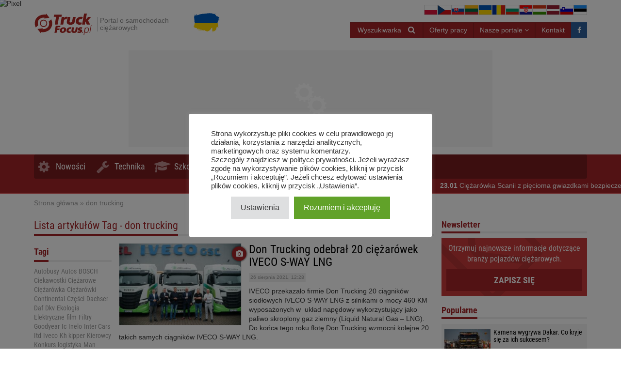

--- FILE ---
content_type: image/svg+xml
request_url: https://truckfocus.pl/wp-content/themes/motofocusv2/media/img/truckfocuspl/portal-logo.svg
body_size: 1770
content:
<svg version="1.2" xmlns="http://www.w3.org/2000/svg" viewBox="0 0 120 45" width="120" height="45">
	<title>truckfocus_logo_v1</title>
	<style>
		.s0 { fill: #ae2724 } 
	</style>
	<g id="Layer 1">
		<g id="&lt;Group&gt;">
			<path id="&lt;Path&gt;" class="s0" d="m107.1 16.7c0.1 0 2.8 6.3 2.9 6.5h6.9c0-0.2-4.3-8.9-4.3-8.9 0 0 6.3-6.8 6.5-7.1h-6.3c0 0.1-4.8 5.7-5 5.8 0-0.2 2.3-12.7 2.3-12.9h-5.9c0 0.2-4.1 22.9-4.1 23.1h5.9c0 0 1.1-6.2 1.1-6.5z"/>
			<path id="&lt;Path&gt;" class="s0" d="m67.8 18c0 0.9 0.3 1.9 0.6 2.5 0.4 0.7 0.5 0.9 1.1 1.3 0.3 0.3 0.1 0.2 0.4 0.4 0.3 0.2 0.5 0.3 0.8 0.4 0.4 0.3 1 0.5 1.4 0.6 1.4 0.4 2.3 0.4 3.8 0.4 2.2 0 4.8-0.6 6.1-1.8 0.8-0.8 1.3-1.3 1.8-2.2 0.6-1 0.9-1.8 1.1-2.8 0-0.3 0.1-0.7 0.2-0.9 0.3-1.9 0.6-4 1-5.8 0-0.2 0.5-2.7 0.5-2.9h-5.8c0 0.2-1.4 8.1-1.5 8.6-0.1 0.3-0.1 0.6-0.2 0.8-0.1 0.3-0.2 0.5-0.4 0.7-0.7 1.3-2.8 2.1-4.1 1.1-0.9-0.6-0.8-1.4-0.7-2.4 0.2-1.1 1.6-8.8 1.6-8.8h-5.9c0 0.4-1 5.9-1.4 8-0.2 0.8-0.4 2-0.4 2.8z"/>
			<path id="&lt;Path&gt;" class="s0" d="m40.3 6.8h5c-0.1 0.8-2.7 15.8-2.8 16.4h6c0.1-0.4 2.9-16.2 3-16.4h5.2c0-0.3 0.7-4.3 0.8-4.6h-16.4c-0.1 0.3-0.8 4.3-0.8 4.6z"/>
			<path id="&lt;Path&gt;" class="s0" d="m86.8 16.8c0 1.6 0.4 2.9 1.2 4 0.2 0.3 0.6 0.7 0.8 0.9 0.2 0.2 0.3 0.3 0.5 0.4q0.2 0.2 0.5 0.3c1.1 0.7 2.6 1.1 4 1.1 2.2 0 2.6-0.1 4.6-0.6l1-0.4c0-0.2-0.1-0.5-0.1-0.7l-0.4-3.1c-0.1-0.1 0-0.1-0.3 0q-0.2 0.1-0.4 0.1c-1.4 0.3-3.3 0.5-4.4-0.6-0.6-0.7-1-1.1-1-2.2 0-0.8 0.1-1.2 0.4-1.9 0.3-0.7 1-1.4 1.7-1.9 0.8-0.6 1.7-0.8 2.9-0.8 0.5 0 1.6 0.1 1.9 0.3 0.3-0.4 0.8-1.5 1-2 0.2-0.4 1-2 1-2.1-0.3-0.2-1.5-0.5-1.9-0.6-2.2-0.4-5.4-0.2-7.4 0.9l-1 0.6c-1.9 1.1-3.3 2.9-4 5-0.1 0.3-0.2 0.7-0.3 1q-0.3 1-0.3 2.3z"/>
			<path id="&lt;Path&gt;" class="s0" d="m62.1 9.3c0-0.3 0.3-1.8 0.3-2.1h-5.3c0 0.2-2.6 15.4-2.7 16h5.9c0.2-0.7 0.5-3.1 0.7-3.8 0.1-0.7 0.2-1.3 0.3-2 0.1-0.6 0.2-1.3 0.4-1.9 0.1-0.7 0.2-1.2 0.5-1.8 0.2-0.3 0.5-0.7 1.1-1.1 0.5-0.3 1.2-0.5 1.8-0.5 0.5-0.1 1.3-0.1 2 0.1 0.1-0.2 0.2-0.4 0.3-0.6l1.7-4.1c0-0.1 0-0.2 0.1-0.3-0.4-0.2-1.6-0.4-2.1-0.4-2 0-3.3 0.8-4.6 2-0.1 0.2-0.3 0.4-0.4 0.5z"/>
		</g>
		<path id="&lt;Compound Path&gt;" fill-rule="evenodd" class="s0" d="m44.6 25.5h9.9l-0.6 3.3h-5.5l-0.4 2.7h4.7l-0.6 3.2h-4.7l-1.1 5.9h-4.4zm16.3 3.5q3 0 4.5 1.6 1.5 1.6 1 4.3-0.5 2.7-2.5 4.4-2.1 1.6-5.1 1.6-3 0-4.5-1.6-1.5-1.6-1.1-4.3 0.5-2.8 2.6-4.4 2.1-1.6 5.1-1.6zm-3.3 5.9q-0.2 1.3 0.3 2.2 0.4 0.8 1.4 0.8 1 0 1.7-0.8 0.8-0.8 1-2.2 0.3-1.3-0.2-2.1-0.5-0.8-1.5-0.8-1 0-1.7 0.8-0.7 0.8-1 2.1zm18.9-2.5q-0.5-0.1-0.7-0.2-0.3 0-0.8 0-1.3 0-2.3 0.8-0.9 0.8-1.1 2-0.2 1.2 0.5 1.9 0.7 0.8 2 0.8 0.8 0 1.8-0.3l0.4 2.8q-2 0.7-3.6 0.7-2.9 0-4.4-1.6-1.4-1.7-1-4.4 0.5-2.7 2.5-4.3 2.1-1.7 5-1.7 1 0 1.6 0.1 0.6 0.1 1.5 0.5zm13.3 3.5q-0.1 0.8-0.5 1.6-0.5 0.9-1.7 2.2-1.2 1.2-4.7 1.2-2.9 0-4.3-1.3-1.4-1.3-1-3.7l1.2-6.7h4.2l-1 5.9q-0.2 1.1-0.1 1.5 0.2 0.5 0.6 0.7 0.4 0.3 0.9 0.3 0.5 0 1-0.3 0.5-0.2 0.9-0.7 0.3-0.5 0.5-1.5l1.1-5.9h4.1zm1.4 1.4q1 0.3 1.7 0.5 0.7 0.1 1.4 0.1 0.7 0 1.2-0.2 0.5-0.2 0.5-0.5 0.1-0.2 0-0.4-0.1-0.1-0.3-0.2-0.1 0-0.5-0.1-0.5-0.2-0.9-0.3-0.5-0.1-1.9-0.6-1.5-0.5-1-2.9 0.3-1.8 1.8-2.8 1.6-1 3.8-1 0.9 0 1.8 0.1 0.8 0.2 1.9 0.6l-1.3 2.6q-1.5-0.5-2.5-0.5-1.4 0-1.5 0.8 0 0.2 0.2 0.4 0.2 0.1 0.8 0.3l0.5 0.1q1.1 0.2 2.4 0.8 1.3 0.7 0.9 2.8-0.3 1.8-1.9 2.9-1.6 1.1-4.1 1.1-1.2 0-2.2-0.2-1-0.3-1.4-0.4-0.4-0.2-0.7-0.3zm9.6 1.2h1.5l-0.4 2.2h-1.5zm5.2-9h1.3l-0.3 1.9q1.5-2.1 3.8-2.1 2 0 3 1.6 1 1.6 0.5 4.2-0.4 2.5-2 4.2-1.5 1.6-3.6 1.6-2.3 0-3-2.1l-1.1 6.1h-1.3zm0.2 5.6q-0.3 2.1 0.4 3.4 0.7 1.2 2.2 1.2 1.5 0 2.6-1.2 1.1-1.2 1.5-3.4 0.4-2-0.3-3.3-0.7-1.2-2.1-1.2-1.6 0-2.7 1.2-1.2 1.3-1.6 3.3zm12.4-10.7h1.3l-2.9 16.3h-1.3z"/>
		<path id="&lt;Path&gt;" class="s0" d="m17.2 31c-0.2 0.6-0.4 1.1-0.6 1.6-0.1 0.2-0.1 0.3 0.2 0.3 3.4 0.2 6.9-0.6 9.6-2.7 2.2-1.9 3.8-3.6 4.2-7.8 0.2-1.4-0.4-3.9-0.7-5.3-0.1-0.3 0-0.5 0.3-0.8q2.2-1.9 4.4-3.8 0.2-0.2 0.4-0.3c0.9 2 1.8 4.5 2 6.7 0.3 3.8-0.2 7-2 10.4-1.9 3.7-3.9 5.5-7.5 7.5q-6.1 3.4-13.1 2.4c-0.3-0.1-0.5 0-0.6 0.3-0.2 0.5-0.4 1-0.6 1.6-0.1 0.3-0.3 0.3-0.5 0q-2-2.7-4.1-5.3-1-1.2-1.9-2.4c-0.2-0.3-0.3-0.5-0.6-0.8 3.7-0.5 7.4-1.1 11.1-1.6z"/>
		<path id="&lt;Path&gt;" class="s0" d="m20.2 10.5c0.2-0.6 0.4-1.1 0.6-1.6 0.1-0.3 0.1-0.3-0.2-0.3-3.4-0.2-6.9 0.6-9.7 2.6-2.2 1.9-3.8 3.6-4.2 7.8-0.1 1.4 0.4 4 0.8 5.4 0 0.3 0 0.5-0.3 0.7q-2.2 1.9-4.5 3.9-0.1 0.1-0.3 0.3c-0.9-2.1-1.9-4.6-2-6.8-0.3-3.8 0.2-6.9 2-10.3 1.9-3.7 3.9-5.5 7.5-7.5q6.1-3.4 13.1-2.4c0.3 0.1 0.5 0 0.6-0.3 0.2-0.6 0.4-1.1 0.6-1.6 0.1-0.4 0.2-0.3 0.4 0q2.1 2.6 4.2 5.3 0.9 1.2 1.9 2.4c0.1 0.2 0.3 0.5 0.5 0.8-3.7 0.5-7.3 1-11 1.6z"/>
		<path id="&lt;Compound Path&gt;" fill-rule="evenodd" class="s0" d="m18.9 28.4c-4.2 0-7.7-3.4-7.7-7.7 0-4.2 3.5-7.7 7.7-7.7 4.2 0 7.7 3.5 7.7 7.7 0 4.3-3.5 7.7-7.7 7.7zm5.9-7.7c0-3.2-2.6-5.9-5.9-5.9-3.3 0-5.9 2.7-5.9 5.9 0 3.3 2.6 5.9 5.9 5.9 3.3 0 5.9-2.6 5.9-5.9z"/>
	</g>
</svg>